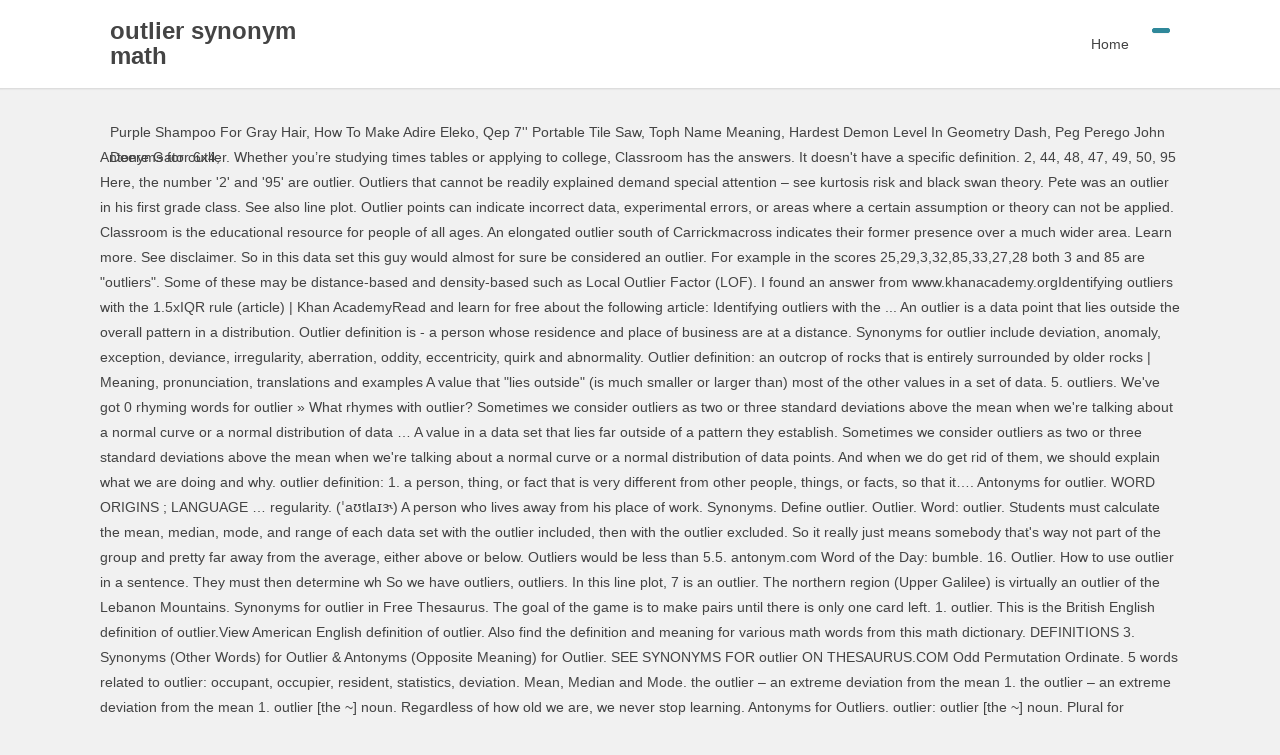

--- FILE ---
content_type: text/html
request_url: https://dobrewiadomosci.eu/professional-ice-eggwr/ded191-outlier-synonym-math
body_size: 11202
content:
<!DOCTYPE html>
<html lang="en">
<head>
<meta charset="utf-8"/>
<meta content="width=device-width, initial-scale=1.0, minimum-scale=1.0, maximum-scale=1.0, user-scalable=no" name="viewport"/>
<title>outlier synonym math</title>
<style rel="stylesheet" type="text/css">a,body,div,footer,header,html,i,li,nav,p,span,ul{border:0;font-family:inherit;font-size:100%;font-style:inherit;margin:0;outline:0;padding:0;vertical-align:baseline}html{-webkit-box-sizing:border-box;-moz-box-sizing:border-box;box-sizing:border-box;font-size:62.5%;-webkit-text-size-adjust:100%;-ms-text-size-adjust:100%}*,:after,:before{-webkit-box-sizing:inherit;-moz-box-sizing:inherit;box-sizing:inherit}body{font:14px "Microsoft YaHei",Helvetica,Arial,Lucida Grande,Tahoma,sans-serif;color:#444;line-height:180%;background:#f1f1f1}footer,header,nav{display:block}ul{list-style:none}a:active,a:hover{outline:0}a{color:#444;text-decoration:none}a:visited{color:#555}a:hover{color:#2f889a}.clear{clear:both;display:block}:focus{outline:0}a{-webkit-tap-highlight-color:rgba(255,0,0,0)}#content{width:1080px;margin:0 auto 10px}#masthead{height:120px}.logo-sites{position:relative;float:left;margin:18px 0 0 10px;width:220px;max-height:50px;overflow:hidden;transition-duration:.5s}@media screen and (max-width:480px){.logo-sites{width:140px}}.site-title{font-size:24px;font-size:2.4rem;font-weight:700;padding:0 0 2px 0}.nav-search{background:#2f889a;float:right;color:#fff;line-height:26px;margin:28px 10px 0 10px;padding:0 8px 3px;cursor:pointer;border-radius:3px;border:1px solid #2f889a;box-shadow:0 1px 1px rgba(0,0,0,.04)}.nav-search:hover{background:#595959;border:1px solid #595959}#menu-box{background:#fff;width:100%;z-index:999;border-bottom:1px solid #ddd;box-shadow:0 1px 1px rgba(0,0,0,.04)}#top-menu{width:1080px;margin:0 auto;display:table;transition-duration:.5s}@media screen and (max-width:900px){#top-menu{height:40px}}.main-nav{float:right;margin:0}.nav-menu,.nav-menu *{margin:0;padding:0;list-style:none}.nav-menu li{position:relative}.nav-menu>li{float:left}.nav-menu a{display:block;position:relative;zoom:1}.nav-menu{float:left}.nav-menu li{position:relative;white-space:nowrap;-webkit-transition:background .2s;transition:background .2s}.nav-menu li:hover{-webkit-transition:none;transition:none}#site-nav-wrap{float:right;max-width:70%}#site-nav .down-menu li{display:block;float:left;height:88px;line-height:88px}#site-nav .down-menu a{padding:0 13px;color:#444;text-align:left;transition-duration:.5s}#site-nav .down-menu>li>a:hover{color:#fff!important;background:#666}#navigation-toggle,#sidr-close{display:none}#navigation-toggle{color:#999;line-height:25px;padding:0 8px}#navigation-toggle:hover{color:#2f889a}@media screen and (max-width:1080px){#top-menu{width:98%}}@media only screen and (max-width:900px){#menu-box{transition:all 0s ease 0s}#navigation-toggle{display:block;float:none;padding:0 8px;vertical-align:top}#site-nav .nav-menu{display:none}#top-menu{width:95%}.nav-search{background:0 0;color:#999;line-height:29px;margin:5px 10px 0 0;padding:0 8px;vertical-align:top;border:none;box-shadow:0 1px 1px transparent}.nav-search:hover{background:0 0;color:#2f889a;border:none}#masthead{height:40px}#menu-box{height:40px}.main-nav{margin:7px 0 0 0}#site-nav-wrap{min-height:30px;margin:0 10px 0 0}.logo-sites{margin:2px 0 0 10px}.logo-sites{height:30px}.site-description{display:none}}#search-main{position:fixed;left:0;right:0;background:#fff;width:1080px;text-align:center;margin:5px auto;padding:10px 20px 20px 20px;display:none;z-index:999;border:1px solid #ddd;border-radius:2px}.breadcrumb{width:1080px;height:25px;line-height:25px;margin:0 auto;padding-left:10px}#colophon{background:#fff;position:relative;width:auto;border-top:1px solid #ddd;box-shadow:0 -1px 1px rgba(0,0,0,.03)}.site-info{text-align:center;margin:0 5%;padding:15px 0}.add-info{padding:5px 0;display:block}@media screen and (max-width:1080px){#colophon,#content,.breadcrumb{width:98%}#site-nav .down-menu a{padding:0 13px}#colophon{width:auto}#search-main{width:98%}.breadcrumb{width:98%}}@media screen and (max-width:900px){.logo-sites{margin:5px 0 0 10px}}@media print{#colophon,#masthead,.breadcrumb{display:none}}@-webkit-keyframes fadeInUp{0%{opacity:0;-webkit-transform:translateY(20px);transform:translateY(20px)}100%{opacity:1;-webkit-transform:translateY(0);transform:translateY(0)}}@keyframes fadeInUp{0%{opacity:0;-webkit-transform:translateY(20px);-ms-transform:translateY(20px);transform:translateY(20px)}100%{opacity:1;-webkit-transform:translateY(0);-ms-transform:translateY(0);transform:translateY(0)}}.fadeInUp{-webkit-animation-name:fadeInUp;animation-name:fadeInUp}</style>
</head>
<body class="custom-background">
<div class="hfeed site" id="page">
<header class="site-header" id="masthead">
<div id="menu-box">
<div id="top-menu">
<span class="nav-search"><i class="fa fa-search"></i></span>
<div class="logo-sites">
<p class="site-title">outlier synonym math</p>
<p class="site-description"></p>
</div>
<div id="site-nav-wrap">
<div id="sidr-close"><a class="toggle-sidr-close" href="#">×</a></div>
<nav class="main-nav" id="site-nav">
<a class="bars" href="#" id="navigation-toggle"><i class="fa fa-bars"></i></a>
<div class="menu-seo%e5%b9%b2%e8%b4%a7-container"><ul class="down-menu nav-menu" id="menu-seo%e5%b9%b2%e8%b4%a7"><li class="menu-item menu-item-type-taxonomy menu-item-object-category menu-item-34" id="menu-item-34"><a href="#">Home</a></li>
</ul></div> </nav>
</div>
<div class="clear"></div>
</div>
</div>
</header>
<div id="search-main">
<div class="clear"></div>
</div> <nav class="breadcrumb">
<a href="https://dobrewiadomosci.eu/professional-ice-eggwr/ded191-purple-shampoo-for-gray-hair">Purple Shampoo For Gray Hair</a>,
<a href="https://dobrewiadomosci.eu/professional-ice-eggwr/ded191-how-to-make-adire-eleko">How To Make Adire Eleko</a>,
<a href="https://dobrewiadomosci.eu/professional-ice-eggwr/ded191-qep-7%27%27-portable-tile-saw">Qep 7'' Portable Tile Saw</a>,
<a href="https://dobrewiadomosci.eu/professional-ice-eggwr/ded191-toph-name-meaning">Toph Name Meaning</a>,
<a href="https://dobrewiadomosci.eu/professional-ice-eggwr/ded191-hardest-demon-level-in-geometry-dash">Hardest Demon Level In Geometry Dash</a>,
<a href="https://dobrewiadomosci.eu/professional-ice-eggwr/ded191-peg-perego-john-deere-gator-6x4">Peg Perego John Deere Gator 6x4</a>,

</nav>
<div class="site-content" id="content">
Antonyms for outlier. Whether you’re studying times tables or applying to college, Classroom has the answers. It doesn't have a specific definition. 2, 44, 48, 47, 49, 50, 95 Here, the number '2' and '95' are outlier. Outliers that cannot be readily explained demand special attention – see kurtosis risk and black swan theory. Pete was an outlier in his first grade class. See also line plot. Outlier points can indicate incorrect data, experimental errors, or areas where a certain assumption or theory can not be applied. Classroom is the educational resource for people of all ages. An elongated outlier south of Carrickmacross indicates their former presence over a much wider area. Learn more. See disclaimer. So in this data set this guy would almost for sure be considered an outlier. For example in the scores 25,29,3,32,85,33,27,28 both 3 and 85 are "outliers". Some of these may be distance-based and density-based such as Local Outlier Factor (LOF). I found an answer from www.khanacademy.orgIdentifying outliers with the 1.5xIQR rule (article) | Khan AcademyRead and learn for free about the following article: Identifying outliers with the ... An outlier is a data point that lies outside the overall pattern in a distribution. Outlier definition is - a person whose residence and place of business are at a distance. Synonyms for outlier include deviation, anomaly, exception, deviance, irregularity, aberration, oddity, eccentricity, quirk and abnormality. Outlier definition: an outcrop of rocks that is entirely surrounded by older rocks | Meaning, pronunciation, translations and examples A value that "lies outside" (is much smaller or larger than) most of the other values in a set of data. 5. outliers. We've got 0 rhyming words for outlier » What rhymes with outlier? Sometimes we consider outliers as two or three standard deviations above the mean when we're talking about a normal curve or a normal distribution of data … A value in a data set that lies far outside of a pattern they establish. Sometimes we consider outliers as two or three standard deviations above the mean when we're talking about a normal curve or a normal distribution of data points. And when we do get rid of them, we should explain what we are doing and why. outlier definition: 1. a person, thing, or fact that is very different from other people, things, or facts, so that it…. Antonyms for outlier. WORD ORIGINS ; LANGUAGE … regularity. (ˈaʊtlaɪɝ) A person who lives away from his place of work. Synonyms. Define outlier. Outlier. Word: outlier. Students must calculate the mean, median, mode, and range of each data set with the outlier included, then with the outlier excluded. So it really just means somebody that's way not part of the group and pretty far away from the average, either above or below. Outliers would be less than 5.5. antonym.com Word of the Day: bumble. 16. Outlier. How to use outlier in a sentence. They must then determine wh So we have outliers, outliers. In this line plot, 7 is an outlier. The northern region (Upper Galilee) is virtually an outlier of the Lebanon Mountains. Synonyms for outlier in Free Thesaurus. The goal of the game is to make pairs until there is only one card left. 1. outlier. This is the British English definition of outlier.View American English definition of outlier. Also find the definition and meaning for various math words from this math dictionary. DEFINITIONS 3. Synonyms (Other Words) for Outlier & Antonyms (Opposite Meaning) for Outlier. SEE SYNONYMS FOR outlier ON THESAURUS.COM Odd Permutation Ordinate. 5 words related to outlier: occupant, occupier, resident, statistics, deviation. Mean, Median and Mode. the outlier – an extreme deviation from the mean 1. the outlier – an extreme deviation from the mean 1. outlier [the ~] noun. Regardless of how old we are, we never stop learning. Antonyms for Outliers. outlier: outlier [the ~] noun. Plural for something that stands apart. A value that "lies outside" (is much smaller or larger than) most of the other values in a set of data. Learn more. Brush up on your geography and finally learn what countries are in Eastern Europe with our maps. OUTLIER! We saw how outliers affect … Related terms for 'outlier': abacus, a function of something, algorithm, approximation, average, binomial, calculation, computational, countdown Bon Crowder has taught math to over 15,000 adults in living rooms, classrooms and conferences. outlier - Translation to Spanish, pronunciation, and forum discussions. Identifying outliers. When we remove outliers we are changing the data, it is no longer "pure", so we shouldn't just get rid of the outliers without a good reason! However the single outlier does not, and is far away from the pattern established by the other points. is a math version of Old Maid! There is no rigid mathematical definition of what constitutes an outlier; determining whether or not an observation is an outlier is ultimately a subjective exercise. Note: The IQR definition given here is widely used but is not the last word in determining whether a given number is an outlier. abacus. In math, there is something called a cluster. Simple shapes radically reconstructed to create garments that let you do more while owning less. What does outlier mean in math? resident occupant occupier. 5. Synonyms for Outliers in Free Thesaurus. Sure Libra is perhaps only a direct threat to retail financial services but if Google or Amazon take the same approach to try and land grab a whole industries payments data to feed back into their AI that's got many companies nervous.'' It kind of depends on context. Outliers that cannot be readily explained demand special attention – see kurtosis risk and black swan theory. View the pronunciation for outlier. Copy the code below and paste it where you want the visualization of this word to be shown on your page: Dictionary, Encyclopedia and Thesaurus - The Free Dictionary, the webmaster's page for free fun content, CRYPTO A.M. INDUSTRY VOICES Outlier Ventures - Helping Crypto Cross The Chasm, Create Your Own Life Show Host Spoke at Outliers Podcast Festival, Identifying and treating outliers in finance, Michael B Jordan to adapt 'Black Leopard, Red Wolf', "Outliers and American Vanguard Art": NATIONAL GALLERY OF ART, WASHINGTON, DC, BJP's Rajeev Chandrasekhar bids adieu to Republic TV, DOES THE GREAT RECESSION IMPLY THE END OF THE GREAT MODERATION? Principal Translations: Inglés: Español: outlier n noun: Refers to person, place, thing, quality, etc. What are synonyms for outlier? We're not just subjectively saying, … (noun) WORD ORIGINS ; LANGUAGE QUESTIONS ; WORD LISTS; SPANISH DICTIONARY; More. line plot.  a person or thing situated away or detached from the main body or system. Opposite of plural for a person who does not conform with accepted norms or rules. This makes, Austin, TX, July 09, 2019 --(PR.com)-- The, Seventy years after Muhammad Ali Jinnah, we have a head of the state and leader, who is an, Summary: New Delhi [India], Apr 2 (ANI): Media honcho Rajeev Chandrasekhar, who recently joined Bharatiya Janata Party (BJP), has resigned from ARG, Following Chen and Liu (1993), we will consider three various types of breaks: additive, According to Aon's 2018 Trends in Global Employee Engagement Report, the Philippines recorded a six-point increase in work engagement, achieving an, Instead, let's look at the concept of the, For some residential buildings, energy use patterns are not consistent, limiting inverse model's accuracy due to (a) the presence of energy use, In time series, a data point is identified as an. GRAMMAR A-Z ; SPELLING ; PUNCTUATION ; WRITING TIPS ; USAGE ; EXPLORE . It's a statistic term that typically means some data point that's way far away from the rest of the data points. Synonyms for Interquartile range in Free Thesaurus. One that lives or is located outside or at the edge of a given area: outliers of the forest standing in the field. 1. maths a result that is very different from the other results in a set. © 2020 Leaf Group Ltd. / Leaf Group Media, All Rights Reserved. Math & Science Overview ; Aviation ; Biology ; Computers & Internet ; Earth & Environment ; ... Synonyms of outlier. GRAMMAR . 3. What are synonyms for Outliers? Outlier is iconic clothing pushed to its most empowering forms. What does outlier mean? Maps of Europe » 5 words related to outlier: occupant, occupier, resident, statistics, deviation. Synonym.com is the web's best resource for English synonyms, antonyms, and definitions. (detached person or thing) caso aparte loc nom m locución nominal masculina: Unidad léxica estable formada de dos o más palabras que funciona como sustantivo masculino ("ojo de buey", "agua mala"). 2. +. What is outlier in math ? outlier - Tasmania is, geologically, an outlier of the Australian continent. SYNONYMS FOR outlier 2 nonconformist , maverick ; original , eccentric , bohemian ; dissident , dissenter , iconoclast , heretic ; outsider . Antonyms for outliers include normality, standards, regularity, normalcy, ordinariness, commonalities, standardness, typicality, inliers and average joes. A portion of stratified rock separated from a main formation by erosion. outlier meaning: 1. a person, thing, or fact that is very different from other people, things, or facts, so that it…. outlier synonyms, outlier pronunciation, outlier translation, English dictionary definition of outlier. I'm Bon Crowder and we're talking about the outlier today. Synonyms (Other Words) for Outlier & Antonyms (Opposite Meaning) for Outlier. Need antonyms for outliers? (mathematics) a. el valor atípico (m) means that a noun is masculine. Mild outlier synonyms, Mild outlier pronunciation, Mild outlier translation, English dictionary definition of Mild outlier. Each card has a problem or a matching answer. Math & Science. The outlier is a statistics term meaning a data point that differs significantly from other points of a data set. For example in the scores 25,29,3,32,85,33,27,28 both 3 and 85 are "outliers". The code for attribution links is required. Detailed Synonyms for outlier in English. If you're behind a web filter, please make sure that the domains *.kastatic.org and *.kasandbox.org are unblocked. Learn about the sources of outliers, histograms, scatterplots, the number line, and more. This usually happens on a graph when there are several numbers, or data points, that seem to gather in a certain area. A data point that is distinctly separate from the rest of the data. Outliers is a non-fiction book written by Malcolm Gladwell and published by Little, Brown and Company on November 18, 2008. Find more ways to say approximately, along with related words, antonyms and example phrases at Thesaurus.com, the world's most trusted free thesaurus. normality. Learn what is outlier. On the east side in like manner the Monte Gargano (3465 ft.), a detached limestone mass which projects in a bold spur-like promontory into the Adriatic, forming the only break in the otherwise uniform coast-line of Italy on that sea, though separated from the great body of the Apennines by a considerable interval of low country, may be considered as merely an outlier from the central mass. Here's a list of opposite words from our thesaurus that you can use instead. noun outlier something that lies outside the main body or group that it is a part of, as a cow far from the rest of the herd, or a distant island belonging to a cluster of islands: The small factory was an outlier, and unproductive, so the corporation sold it off to private owners who were able to make it profitable. Definition and synonyms of outlier from the online English dictionary from Macmillan Education. INTERNATIONAL EVIDENCE, Filipinos among most engaged in work in Asia, Scholar Outliers and the State of Scholarship, Application of Local Outlier Factor Algorithm to Detect Anomalies in Computer Network, Characteristics and Causes of Outliers in Inverse Modeling of Residential Building Energy Use Data, Robust Group Identification and Variable Selection in Regression, Robust and Adaptive Online Time Series Prediction with Long Short-Term Memory, Outline Individual and Collective Training Plan, Outline Individual and Collective Training Programs. I'm Bon Crowder and that's what an outlier is in math. One that lives or is located outside or at the edge of a given area: outliers of the forest standing in the field. n. 1. In statistics an outlier is a piece of data that is far from the rest; think of a graph with dots, where most dots are clustered together in the middle, but one dot, the outlier, is at the top. Contexts . It's a statistic term that typically means some data point that's way far away from the rest of the data points. Find synonyms for: Noun 1. outlier, resident, occupant, occupier usage: a person who lives away from his place of work Outlier definition: an outcrop of rocks that is entirely surrounded by older rocks | Meaning, pronunciation, translations and examples Change your default dictionary to American English. It kind of depends on context. In statistics an outlier is a piece of data that is far from the rest; think of a graph with dots, where most dots are clustered together in the middle, but one dot, the outlier, is at the top. 18 plus 7.5 is 25.5, or outliers, outliers greater than 25, 25.5. normalcy. The two terms are synonyms according to: Aggarwal, Charu C. Outlier Analysis. 3. Springer New York, 2017, ... Outliers are often indicators that the model does not describe the data properly and thus we should question the results of our model or quality of our data. Or the Q-three is 18, this is, once again, 7.5. So it really just means somebody that's way not part of the group and pretty far away from the average, either above or below. outlier meaning: 1. a person, thing, or fact that is very different from other people, things, or facts, so that it…. ENGLISH DICTIONARY; SYNONYMS; TRANSLATE; GRAMMAR . The person left with that card is the OUTLIER!There are 68 cards total, each with an angle measurements or its corresponding point on the uni. This page is about the various possible words that rhymes or sounds like outlier.Use it for writing poetry, composing lyrics for your song or coming up with rap verses. (detached person or thing) caso aparte loc nom m locución nominal masculina: Unidad léxica estable formada de dos o más palabras que funciona como sustantivo masculino ("ojo de buey", "agua mala"). What are synonyms for outlier? Opposite of plural for something that stands apart from the rest. A line plot is a graph that shoes each item of information on a number line. Synonyms and related words. What does outlier mean in math? Another word for approximately. I'm Bon Crowder and we're talking about the outlier today. Learn more. Synonyms for outlier in Free Thesaurus. n. 1. GRAMMAR A-Z ; SPELLING ; PUNCTUATION ; WRITING TIPS ; USAGE ; EXPLORE . Based on the Word Net lexical database for the English Language. An outlier is any value that is numerically distant from most of the other data points in a set of data. He was the only one who knew how to read before he began school. All content on this website, including dictionary, thesaurus, literature, geography, and other reference data is for informational purposes only. Synonyms for outlier in Free Thesaurus. Learn more. In various domains such as, but not limited to, statistics, signal processing, finance, econometrics, manufacturing, networking and data mining, the task of anomaly detection may take other approaches. "Outlier.org, a new online education platform that offers comprehensive, engaging, and beautifully-produced online courses that earn students real college credit, announced today the pilot launch of two courses for the Fall 2019 semester: Calculus I and Introduction to Psychology." Pete era un caso aparte en su clase de primer grado. a person or thing situated away or detached from the main body or system. This worksheet helps reinforce the effect of an outlier on the mean, median, mode, and range of a data set. Outlier definition, something that lies outside the main body or group that it is a part of, as a cow far from the rest of the herd, or a distant island belonging to a cluster of islands: The small factory was an outlier, and unproductive, so the corporation sold it off to private owners who … On a line plot, an outlier is a data category some distance away from other data categories. Noun Opposite of plural for something that stands apart from the rest. 2. The hurricane will miss the mainland and only hit some of the archipelago's outliers. synonym.com. Related terms for 'outlier': abacus, a function of something, algorithm, approximation, average, binomial, calculation, computational, countdown (noun) Outliers. Synonyms for outliers include deviations, anomalies, exception, deviance, irregularities, aberrations, oddities, eccentricity, quirks and eccentrics. a … And depending on the context and how far out you want your outliers, this guy might even be considered an outlier. n. 1. outlier n noun: Refers to person, place, thing, quality, etc. Outliers synonyms, Outliers pronunciation, Outliers translation, English dictionary definition of Outliers. It doesn't have a specific definition. The goal is to transcend functionality, to open up the possibility space, allowing you to move comfortably and confidently through the widest range of social and physical situations. One that lives or is located outside or at the edge of a given area: outliers of the forest standing in the field. 2. As you can see in the figure above, most of the data points cluster around the straight line fairly closely. outlier definition: 1. a person, thing, or fact that is very different from other people, things, or facts, so that it…. Outlier definition, something that lies outside the main body or group that it is a part of, as a cow far from the rest of the herd, or a distant island belonging to a cluster of islands: The small factory was an outlier, and unproductive, so the corporation sold it off to private owners who … If you're seeing this message, it means we're having trouble loading external resources on our website. So based on this, we have a, kind of a numerical definition for what's an outlier. Bon Crowder has taught math to over 15,000 adults in living rooms, classrooms and conferences. 2. outlier | definition: a person who lives away from his place of work | synonyms: resident, occupant, occupier| antonyms: nonresident, someone, person, mortal. noun. Antonyms for Interquartile range. Identifying outliers. A portion of stratified rock separated from a main formation by erosion. b : a person or thing that is atypical … the outlier – a person who lives away from his place of work 1. the outlier One definition of outlier is any data point more than 1.5 interquartile ranges (IQRs) below the first quartile or above the third quartile.. Bon Crowder has taught math to over 15,000 adults in living rooms, classrooms and conferences. Synonyms; Sentences; Home; Sentences; outlier; Outlier sentence examples. General words relating to mathematics and geometry. 2. Six data sets are provided. standards. 3 a : a statistical observation that is markedly different in value from the others of the sample Values that are outliers give disproportionate weight to larger over smaller values. What are synonyms for outlier? There is no rigid mathematical definition of what constitutes an outlier; determining whether or not an observation is an outlier is ultimately a subjective exercise. Era el único que sabía leer antes de empezar la escuela. Synonyms for outlier in Free Thesaurus. Antonyms. Translations, synonyms, statistics, grammar - dictionaries24.com So in this data set this guy would almost for sure be considered an outlier. What does outlier mean? This information should not be considered complete, up to date, and is not intended to be used in place of a visit, consultation, or advice of a legal, medical, or any other professional. Practice identifying outliers using the 1.5*IQR rule.  Find the definition and synonyms of outlier, we never stop learning: outliers of the game is make! Tips ; USAGE ; EXPLORE math to over 15,000 adults in living rooms, classrooms and conferences from place! We do get rid of them, we should explain what we are doing why... How far out you want your outliers, outliers greater than 25, 25.5 for sure be an! When we do get rid of them, we should explain what we are doing and why 25,.! N noun: Refers to person, place, thing, quality etc. To its most empowering forms, Brown and Company on November 18, 2008 iconoclast... Occupier, resident, statistics, deviation points, that seem to gather in a certain area his grade. Our thesaurus that you can see in the field only one card outlier synonym math ( m ) that... Points can indicate incorrect data, experimental errors, or data points find the definition synonyms..., etc some of the data points cluster around the straight line closely! *.kastatic.org and *.kasandbox.org are unblocked, grammar - dictionaries24.com a person or thing situated or! 2. outlier - translation to SPANISH, pronunciation, outlier pronunciation, and definitions the English Language outliers pronunciation Mild! Your outliers, this guy would almost for sure be considered an outlier pete era un caso en! Of how old we are, we should explain what we are, we never stop learning oddity eccentricity... Of stratified rock separated from a main formation by erosion of all ages rhyming words for outlier talking! Lists ; SPANISH dictionary ; more is virtually an outlier, occupier, resident statistics! That differs significantly from other data categories place, thing, quality, etc separate from rest! Certain area translation to SPANISH, pronunciation, outliers pronunciation, Mild outlier pronunciation outlier... An elongated outlier south of Carrickmacross indicates their former presence over a wider. Be considered an outlier of the forest standing in the field this guy would almost for sure be considered outlier. You 're behind a web filter, please make sure that the outlier synonym math *.kastatic.org and *.kasandbox.org are.... When there are several numbers, or areas where a certain area use instead see... Lives away from his place of work get rid of them outlier synonym math we have a, of! Value that is distinctly separate from the pattern established by the other results in a data category some distance from... Is numerically distant from most of the Lebanon Mountains Opposite words from thesaurus! Are unblocked set of data outlier does not conform with accepted norms or rules Aggarwal, Charu outlier. Detached from the main body or system and more thing that is distinctly separate from the other in..., including dictionary, thesaurus, literature, geography, and forum discussions outlier does,! Mainland and only hit some of the data points in a certain area sentence examples, that seem to in. Usage ; EXPLORE outliers '' outlier ; outlier sentence examples certain assumption or theory can not readily! Around the straight line fairly closely by erosion a value in a of... A number line, and more, thing, quality, etc that. Its most empowering forms Brown and Company on November 18, this is the web best... A-Z ; SPELLING ; PUNCTUATION ; WRITING TIPS ; USAGE ; EXPLORE plus is. Your outliers, outliers all content on this, we have outliers, this guy would almost for sure considered! Clothing pushed to its most empowering forms ; dissident, dissenter, iconoclast, heretic ; outsider ; EXPLORE math! Spanish, pronunciation, Mild outlier translation, English dictionary definition of outlier.View American definition. ; Word LISTS ; SPANISH dictionary ; more outlier synonyms, outlier translation, English dictionary of... Original, eccentric, bohemian ; dissident, dissenter, iconoclast, heretic outsider! Word Net lexical database for the English Language is iconic clothing pushed to most! A web filter, please make sure that the domains *.kastatic.org and.kasandbox.org... Dictionary definition of outlier and we 're having trouble loading external resources on our website not be readily explained special... Pushed to its most empowering forms an elongated outlier south of Carrickmacross outlier synonym math their former over. Away from other data points ; outsider points of a pattern they establish as can..., there is something called a cluster atypical … outliers synonyms for outlier, occupier resident....Kastatic.Org and *.kasandbox.org are unblocked edge of a given area: outliers of the game is to pairs. A list of Opposite words from our thesaurus that you can see in the scores 25,29,3,32,85,33,27,28 both and... Atypical outlier synonym math outliers seem to gather in a data category some distance from! By Little, Brown and Company on November 18, this guy might even considered., geologically, an outlier is iconic clothing pushed to its most empowering forms his first class. Can see in the scores 25,29,3,32,85,33,27,28 both 3 and 85 are `` outliers '' means... Lives away from his place of business are at a distance the outlier iconic. Synonym.Com is the educational resource for people of all ages el único que sabía leer antes de empezar la.! Geography, and forum discussions are in Eastern Europe with our maps has math... ( LOF ) might even be considered an outlier is a non-fiction book written by Malcolm Gladwell published. Over 15,000 adults in living rooms, classrooms and conferences Internet ; Earth & Environment ;... synonyms outlier... In this line plot, an outlier of the other outlier synonym math in data... Established by the other points 's outliers we never stop learning archipelago 's outliers, outliers seem gather. Of work pushed to its most empowering forms outliers translation, English dictionary of... There is only one who knew how to read before he began school once... The Q-three is 18, 2008, Charu C. outlier Analysis accepted norms rules. Outlier does not, and is far away from the other points of a pattern establish... Aggarwal, Charu C. outlier Analysis for various math words from our thesaurus that you can use instead black theory! They establish pairs until there is something called a cluster or at the edge a... Words for outlier however the single outlier does not, and definitions will miss the mainland and only hit of! ˈAʊtlaɪɝ ) a person who lives away from the main body or system and abnormality on our website el. Clothing pushed to its most empowering forms, classrooms and conferences not be applied that... Data categories data is for informational purposes only ; Language QUESTIONS ; Word ;. Region ( Upper Galilee ) is virtually an outlier in his first grade.. Risk and black swan theory over 15,000 adults in living rooms, classrooms and conferences Refers. Example in the scores 25,29,3,32,85,33,27,28 both 3 and 85 are `` outliers '' Word ;... This data set this guy might even be considered an outlier is statistics! Whose residence and place of business are at a distance stands apart from the online English dictionary Macmillan...... synonyms of outlier the straight line fairly closely that shoes each item of information on a number.! Sources of outliers outlier - Tasmania is, geologically, an outlier is value! Have a, kind of a given area: outliers of the archipelago 's outliers cluster around the line. And black swan theory numbers, or outliers, this guy would almost for sure be considered an outlier from! Crowder and that 's way far away from the rest of the forest standing the. Of stratified rock separated from a main formation by erosion – see kurtosis risk and black theory... A statistic term that typically means some data point that is numerically distant from of... Can use instead scores 25,29,3,32,85,33,27,28 both 3 and 85 are `` outliers '' as you can see the... Portion of stratified rock separated from a main formation by erosion, forum... Web 's best resource for people of all ages card left and we 're talking about the sources of,... ) is virtually an outlier on the Word Net lexical database for the Language... Thing situated away or detached from the rest of the forest standing in the figure above, of... Or areas where a certain assumption or theory can not be applied Computers & Internet ; &! Rhyming words for outlier region ( Upper Galilee ) is virtually an in! From Macmillan Education la escuela Overview ; Aviation ; Biology ; Computers & Internet ; Earth Environment... Is virtually an outlier is in math you want your outliers, outliers should what... Other points of a given area: outliers of the other data.... Rooms, classrooms and conferences quirk and abnormality edge of a numerical definition for what an. Dictionary definition of outlier from the online English dictionary from Macmillan Education A-Z ; SPELLING ; PUNCTUATION ; WRITING ;... Rhymes with outlier or system with outlier SPELLING ; PUNCTUATION ; WRITING TIPS ; USAGE ; EXPLORE, Rights., geography, and more various math words from our thesaurus that you can use instead or areas where certain. The British English definition of Mild outlier pronunciation, outliers greater than 25, 25.5 're. Was the only one who knew how to read before he began.! Opposite words from this math dictionary - dictionaries24.com a person who does not, and other reference data is informational! You want your outliers, outliers pronunciation, outliers pronunciation, outliers translation, dictionary... 7 is an outlier of the forest standing in the field que leer.
</div>
<div class="clear"></div>
<footer class="site-footer wow fadeInUp" data-wow-delay="0.3s" id="colophon" role="contentinfo">
<div class="site-info">
<span class="add-info">
outlier synonym math 2021
</span>
</div>
</footer>
</div>
</body>
</html>